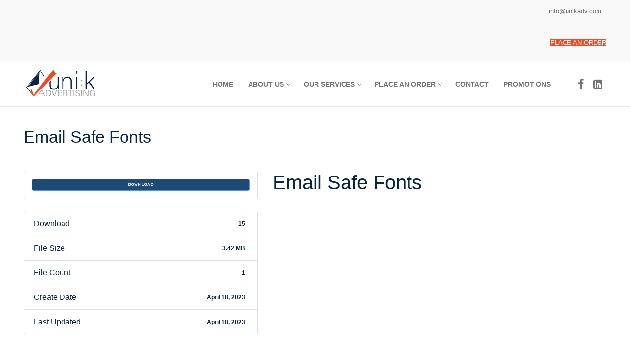

--- FILE ---
content_type: text/html; charset=UTF-8
request_url: https://unikadv.com/download/email-safe-fonts/
body_size: 9839
content:
<!doctype html>
<html lang="en">
<head>
	<meta charset="UTF-8">
	<meta name="viewport" content="width=device-width, initial-scale=1, maximum-scale=10.0, user-scalable=yes">
	<link rel="profile" href="http://gmpg.org/xfn/11">
	<title>Email Safe Fonts &#8211; Unik Advertising</title>
<link rel='dns-prefetch' href='//s.w.org' />
<link rel="alternate" type="application/rss+xml" title="Unik Advertising &raquo; Feed" href="https://unikadv.com/feed/" />
<link rel="alternate" type="application/rss+xml" title="Unik Advertising &raquo; Comments Feed" href="https://unikadv.com/comments/feed/" />
		<script type="text/javascript">
			window._wpemojiSettings = {"baseUrl":"https:\/\/s.w.org\/images\/core\/emoji\/13.0.0\/72x72\/","ext":".png","svgUrl":"https:\/\/s.w.org\/images\/core\/emoji\/13.0.0\/svg\/","svgExt":".svg","source":{"concatemoji":"https:\/\/unikadv.com\/wp-includes\/js\/wp-emoji-release.min.js?ver=5.5.15"}};
			!function(e,a,t){var n,r,o,i=a.createElement("canvas"),p=i.getContext&&i.getContext("2d");function s(e,t){var a=String.fromCharCode;p.clearRect(0,0,i.width,i.height),p.fillText(a.apply(this,e),0,0);e=i.toDataURL();return p.clearRect(0,0,i.width,i.height),p.fillText(a.apply(this,t),0,0),e===i.toDataURL()}function c(e){var t=a.createElement("script");t.src=e,t.defer=t.type="text/javascript",a.getElementsByTagName("head")[0].appendChild(t)}for(o=Array("flag","emoji"),t.supports={everything:!0,everythingExceptFlag:!0},r=0;r<o.length;r++)t.supports[o[r]]=function(e){if(!p||!p.fillText)return!1;switch(p.textBaseline="top",p.font="600 32px Arial",e){case"flag":return s([127987,65039,8205,9895,65039],[127987,65039,8203,9895,65039])?!1:!s([55356,56826,55356,56819],[55356,56826,8203,55356,56819])&&!s([55356,57332,56128,56423,56128,56418,56128,56421,56128,56430,56128,56423,56128,56447],[55356,57332,8203,56128,56423,8203,56128,56418,8203,56128,56421,8203,56128,56430,8203,56128,56423,8203,56128,56447]);case"emoji":return!s([55357,56424,8205,55356,57212],[55357,56424,8203,55356,57212])}return!1}(o[r]),t.supports.everything=t.supports.everything&&t.supports[o[r]],"flag"!==o[r]&&(t.supports.everythingExceptFlag=t.supports.everythingExceptFlag&&t.supports[o[r]]);t.supports.everythingExceptFlag=t.supports.everythingExceptFlag&&!t.supports.flag,t.DOMReady=!1,t.readyCallback=function(){t.DOMReady=!0},t.supports.everything||(n=function(){t.readyCallback()},a.addEventListener?(a.addEventListener("DOMContentLoaded",n,!1),e.addEventListener("load",n,!1)):(e.attachEvent("onload",n),a.attachEvent("onreadystatechange",function(){"complete"===a.readyState&&t.readyCallback()})),(n=t.source||{}).concatemoji?c(n.concatemoji):n.wpemoji&&n.twemoji&&(c(n.twemoji),c(n.wpemoji)))}(window,document,window._wpemojiSettings);
		</script>
		<style type="text/css">
img.wp-smiley,
img.emoji {
	display: inline !important;
	border: none !important;
	box-shadow: none !important;
	height: 1em !important;
	width: 1em !important;
	margin: 0 .07em !important;
	vertical-align: -0.1em !important;
	background: none !important;
	padding: 0 !important;
}
</style>
	<link rel='stylesheet' id='wp-block-library-css'  href='https://unikadv.com/wp-includes/css/dist/block-library/style.min.css?ver=5.5.15' type='text/css' media='all' />
<link rel='stylesheet' id='embedpress_blocks-cgb-style-css-css'  href='https://unikadv.com/wp-content/plugins/embedpress/Gutenberg/dist/blocks.style.build.css?ver=1693940247' type='text/css' media='all' />
<link rel='stylesheet' id='contact-form-7-css'  href='https://unikadv.com/wp-content/plugins/contact-form-7/includes/css/styles.css?ver=5.4.2' type='text/css' media='all' />
<link rel='stylesheet' id='wpdm-font-awesome-css'  href='https://unikadv.com/wp-content/plugins/download-manager/assets/fontawesome/css/all.css?ver=5.5.15' type='text/css' media='all' />
<link rel='stylesheet' id='wpdm-front-bootstrap-css'  href='https://unikadv.com/wp-content/plugins/download-manager/assets/bootstrap/css/bootstrap.min.css?ver=5.5.15' type='text/css' media='all' />
<link rel='stylesheet' id='wpdm-front-css'  href='https://unikadv.com/wp-content/plugins/download-manager/assets/css/front.css?ver=5.5.15' type='text/css' media='all' />
<link rel='stylesheet' id='embedpress-css'  href='https://unikadv.com/wp-content/plugins/embedpress/assets/css/embedpress.css?ver=5.5.15' type='text/css' media='all' />
<link rel='stylesheet' id='dashicons-css'  href='https://unikadv.com/wp-includes/css/dashicons.min.css?ver=5.5.15' type='text/css' media='all' />
<link rel='stylesheet' id='to-top-css'  href='https://unikadv.com/wp-content/plugins/to-top/public/css/to-top-public.css?ver=2.3' type='text/css' media='all' />
<link rel='stylesheet' id='htbbootstrap-css'  href='https://unikadv.com/wp-content/plugins/ht-mega-for-elementor/assets/css/htbbootstrap.css?ver=1.6.5' type='text/css' media='all' />
<link rel='stylesheet' id='htmega-widgets-css'  href='https://unikadv.com/wp-content/plugins/ht-mega-for-elementor/assets/css/htmega-widgets.css?ver=1.6.5' type='text/css' media='all' />
<link rel='stylesheet' id='htmega-animation-css'  href='https://unikadv.com/wp-content/plugins/ht-mega-for-elementor/assets/css/animation.css?ver=1.6.5' type='text/css' media='all' />
<link rel='stylesheet' id='htmega-keyframes-css'  href='https://unikadv.com/wp-content/plugins/ht-mega-for-elementor/assets/css/htmega-keyframes.css?ver=1.6.5' type='text/css' media='all' />
<link rel='stylesheet' id='plyr-css'  href='https://unikadv.com/wp-content/plugins/embedpress/assets/css/plyr.css?ver=5.5.15' type='text/css' media='all' />
<link rel='stylesheet' id='font-awesome-css'  href='https://unikadv.com/wp-content/plugins/elementor/assets/lib/font-awesome/css/font-awesome.min.css?ver=4.7.0' type='text/css' media='all' />
<link rel='stylesheet' id='customify-style-css'  href='https://unikadv.com/wp-content/themes/customify/style.min.css?ver=0.3.6' type='text/css' media='all' />
<style id='customify-style-inline-css' type='text/css'>
.header-top .header--row-inner,.button,button,button.button,input[type="button"],input[type="reset"],input[type="submit"],.button:not(.components-button):not(.customize-partial-edit-shortcut-button), input[type="button"]:not(.components-button):not(.customize-partial-edit-shortcut-button),input[type="reset"]:not(.components-button):not(.customize-partial-edit-shortcut-button), input[type="submit"]:not(.components-button):not(.customize-partial-edit-shortcut-button),.pagination .nav-links > *:hover,.pagination .nav-links span,.nav-menu-desktop.style-full-height .primary-menu-ul > li.current-menu-item > a, .nav-menu-desktop.style-full-height .primary-menu-ul > li.current-menu-ancestor > a,.nav-menu-desktop.style-full-height .primary-menu-ul > li > a:hover,.posts-layout .readmore-button:hover{    background-color: #f24c24;}.posts-layout .readmore-button {color: #f24c24;}.pagination .nav-links > *:hover,.pagination .nav-links span,.entry-single .tags-links a:hover, .entry-single .cat-links a:hover,.posts-layout .readmore-button,.posts-layout .readmore-button:hover{    border-color: #f24c24;}.customify-builder-btn{    background-color: #092545;}body{    color: #092545;}abbr, acronym {    border-bottom-color: #092545;}a                   {                    color: #f24c24;}article.comment .comment-post-author {background: #092545;}.pagination .nav-links > *,.link-meta, .link-meta a,.color-meta,.entry-single .tags-links:before, .entry-single .cats-links:before{    color: #092545;}.site-content .widget-title { color: #092545;}#page-cover {background-image: url("https://unikadv.com/wp-content/themes/customify/assets/images/default-cover.jpg");}.header--row:not(.header--transparent).header-main .header--row-inner  {border-style: solid;border-top-width: 0px;border-right-width: 0px;border-bottom-width: 1px;border-left-width: 0px;border-color: #eaeaea;box-shadow: 0px 0px 0px 0px rgba(0,0,0,0) ;;} .sub-menu .li-duplicator {display:none !important;}.builder-header-html-item.item--html p, .builder-header-html-item.item--html {font-style: normal;text-decoration: none;text-transform: none;font-size: 13px;}.header-search_icon-item .header-search-modal  {border-style: solid;} .header-search_icon-item .search-field  {border-style: solid;} .dark-mode .header-search_box-item .search-form-fields, .header-search_box-item .search-form-fields  {border-style: solid;} .header-social-icons.customify-builder-social-icons.color-custom li a:hover {color: rgba(255,255,255,0.85);}.site-content .content-area  {background-color: #FFFFFF;} /* CSS for desktop */#blog-posts .posts-layout .entry .entry-media {padding-top: 7%;}#blog-posts .posts-layout .entry-media, #blog-posts .posts-layout.layout--blog_classic .entry-media {flex-basis: 40%; width: 40%;}#page-cover {text-align: center;}#page-cover .page-cover-inner {min-height: 300px;}.header--row.header-top .customify-grid, .header--row.header-top .style-full-height .primary-menu-ul > li > a {min-height: 33px;}.header--row.header-main .customify-grid, .header--row.header-main .style-full-height .primary-menu-ul > li > a {min-height: 90px;}.header--row.header-bottom .customify-grid, .header--row.header-bottom .style-full-height .primary-menu-ul > li > a {min-height: 55px;}.header--row .builder-item--html, .builder-item.builder-item--group .item--inner.builder-item--html {margin-top: 15px;margin-right: 0px;margin-bottom: 15px;margin-left: 0px;}.header--row .builder-first--html {text-align: right;}.site-header .site-branding img { max-width: 162px; } .site-header .cb-row--mobile .site-branding img { width: 162px; }.header--row .builder-item--nav-icon, .builder-item.builder-item--group .item--inner.builder-item--nav-icon {margin-right: 23px;}.header--row .builder-first--nav-icon {text-align: right;}.header-search_icon-item .search-submit {margin-left: -40px;}.header--row .builder-item--search_icon, .builder-item.builder-item--group .item--inner.builder-item--search_icon {margin-right: 20px;}.header--row .builder-first--search_icon {text-align: right;}.header-search_box-item .search-submit{margin-left: -40px;} .header-search_box-item .woo_bootster_search .search-submit{margin-left: -40px;} .header-search_box-item .header-search-form button.search-submit{margin-left:-40px;}.header--row .builder-first--primary-menu {text-align: right;}.header-social-icons.customify-builder-social-icons li a { font-size: 22px; }.header-social-icons.customify-builder-social-icons li a {padding: 0.1em;}.header-social-icons.customify-builder-social-icons li {margin-left: 4px; margin-right: 4px;}.header--row .builder-first--social-icons {text-align: right;}.footer--row .builder-first--footer_copyright {text-align: center;}/* CSS for tablet */@media screen and (max-width: 1024px) { #page-cover .page-cover-inner {min-height: 250px;}.header--row .builder-item--nav-icon, .builder-item.builder-item--group .item--inner.builder-item--nav-icon {margin-top: 0px;margin-right: 0px;margin-bottom: 0px;margin-left: 0px;}.header--row .builder-first--nav-icon {text-align: right;}.header-search_icon-item .search-submit {margin-left: -40px;}.header--row .builder-first--search_icon {text-align: right;}.header-search_box-item .search-submit{margin-left: -40px;} .header-search_box-item .woo_bootster_search .search-submit{margin-left: -40px;} .header-search_box-item .header-search-form button.search-submit{margin-left:-40px;} }/* CSS for mobile */@media screen and (max-width: 568px) { #page-cover .page-cover-inner {min-height: 200px;}.header--row.header-top .customify-grid, .header--row.header-top .style-full-height .primary-menu-ul > li > a {min-height: 33px;}.header--row.header-main .customify-grid, .header--row.header-main .style-full-height .primary-menu-ul > li > a {min-height: 66px;}.builder-header-html-item.item--html p, .builder-header-html-item.item--html {font-size: 16px;}.site-header .site-branding img { max-width: 154px; } .site-header .cb-row--mobile .site-branding img { width: 154px; }.header--row .builder-item--nav-icon, .builder-item.builder-item--group .item--inner.builder-item--nav-icon {margin-right: 0px;}.header--row .builder-first--nav-icon {text-align: right;}.header-search_icon-item .search-submit {margin-left: -40px;}.header--row .builder-item--search_icon, .builder-item.builder-item--group .item--inner.builder-item--search_icon {margin-right: 10px;}.header--row .builder-first--search_icon {text-align: right;}.header-search_box-item .search-form-fields {width: 288px;}.header-search_box-item .search-submit{margin-left: -40px;} .header-search_box-item .woo_bootster_search .search-submit{margin-left: -40px;} .header-search_box-item .header-search-form button.search-submit{margin-left:-40px;}.header-social-icons.customify-builder-social-icons li a { font-size: 22px; }.header-social-icons.customify-builder-social-icons li a {padding: 0.1em;}.header-social-icons.customify-builder-social-icons li {margin-left: 10px; margin-right: 10px;}.header--row .builder-first--social-icons {text-align: left;} }
</style>
<script type='text/javascript' src='https://unikadv.com/wp-includes/js/jquery/jquery.js?ver=1.12.4-wp' id='jquery-core-js'></script>
<script type='text/javascript' src='https://unikadv.com/wp-content/plugins/download-manager/assets/bootstrap/js/popper.min.js?ver=5.5.15' id='wpdm-poper-js'></script>
<script type='text/javascript' src='https://unikadv.com/wp-content/plugins/download-manager/assets/bootstrap/js/bootstrap.min.js?ver=5.5.15' id='wpdm-front-bootstrap-js'></script>
<script type='text/javascript' id='wpdm-frontjs-js-extra'>
/* <![CDATA[ */
var wpdm_url = {"home":"https:\/\/unikadv.com\/","site":"https:\/\/unikadv.com\/","ajax":"https:\/\/unikadv.com\/wp-admin\/admin-ajax.php"};
var wpdm_js = {"spinner":"<i class=\"fas fa-sun fa-spin\"><\/i>"};
/* ]]> */
</script>
<script type='text/javascript' src='https://unikadv.com/wp-content/plugins/download-manager/assets/js/front.js?ver=3.2.16' id='wpdm-frontjs-js'></script>
<script type='text/javascript' src='https://unikadv.com/wp-content/plugins/embedpress/assets/js/plyr.polyfilled.js?ver=1' id='plyr.polyfilled-js'></script>
<script type='text/javascript' id='to-top-js-extra'>
/* <![CDATA[ */
var to_top_options = {"scroll_offset":"100","icon_opacity":"50","style":"icon","icon_type":"dashicons-arrow-up-alt2","icon_color":"#ffffff","icon_bg_color":"#f24c24","icon_size":"20","border_radius":"5","image":"https:\/\/unikadv.com\/wp-content\/plugins\/to-top\/admin\/images\/default.png","image_width":"65","image_alt":"","location":"bottom-right","margin_x":"20","margin_y":"20","show_on_admin":"0","enable_autohide":"1","autohide_time":"2","enable_hide_small_device":"0","small_device_max_width":"640","reset":"0"};
/* ]]> */
</script>
<script async type='text/javascript' src='https://unikadv.com/wp-content/plugins/to-top/public/js/to-top-public.js?ver=2.3' id='to-top-js'></script>
<link rel="https://api.w.org/" href="https://unikadv.com/wp-json/" /><link rel="EditURI" type="application/rsd+xml" title="RSD" href="https://unikadv.com/xmlrpc.php?rsd" />
<link rel="wlwmanifest" type="application/wlwmanifest+xml" href="https://unikadv.com/wp-includes/wlwmanifest.xml" /> 
<link rel='prev' title='SMS-MMS Broadcast Order Form (BOF) 2023 &#8211; Word' href='https://unikadv.com/download/sms-mms-broadcast-order-form-bof-2023-word/' />
<link rel='next' title='Email and Postal Selects 2023' href='https://unikadv.com/download/email-and-postal-selects-2023/' />
<meta name="generator" content="WordPress 5.5.15" />
<link rel="canonical" href="https://unikadv.com/download/email-safe-fonts/" />
<link rel='shortlink' href='https://unikadv.com/?p=3377' />

<link rel='stylesheet' id='1504-css' href='//unikadv.com/wp-content/uploads/custom-css-js/1504.css?v=1531' type="text/css" media='all' />
<script async src="https://www.googletagmanager.com/gtag/js?id=UA-106765999-1" type="text/javascript"></script><script type="text/javascript">window.dataLayer = window.dataLayer || [];function gtag(){dataLayer.push(arguments);}gtag('js', new Date());gtag('config', 'UA-106765999-1');</script><style type="text/css">.recentcomments a{display:inline !important;padding:0 !important;margin:0 !important;}</style><link rel="icon" href="https://unikadv.com/wp-content/uploads/2019/08/favicon-150x150.png" sizes="32x32" />
<link rel="icon" href="https://unikadv.com/wp-content/uploads/2019/08/favicon.png" sizes="192x192" />
<link rel="apple-touch-icon" href="https://unikadv.com/wp-content/uploads/2019/08/favicon.png" />
<meta name="msapplication-TileImage" content="https://unikadv.com/wp-content/uploads/2019/08/favicon.png" />
<!-- To Top Custom CSS --><style type='text/css'>#to_top_scrollup {font-size: 20px; width: 20px; height: 20px;background-color: #f24c24;}</style><meta name="generator" content="WordPress Download Manager 3.2.16" />
                <link href="https://fonts.googleapis.com/css?family=Rubik"
              rel="stylesheet">
        <style>
            .w3eden .fetfont,
            .w3eden .btn,
            .w3eden .btn.wpdm-front h3.title,
            .w3eden .wpdm-social-lock-box .IN-widget a span:last-child,
            .w3eden #xfilelist .panel-heading,
            .w3eden .wpdm-frontend-tabs a,
            .w3eden .alert:before,
            .w3eden .panel .panel-heading,
            .w3eden .discount-msg,
            .w3eden .panel.dashboard-panel h3,
            .w3eden #wpdm-dashboard-sidebar .list-group-item,
            .w3eden #package-description .wp-switch-editor,
            .w3eden .w3eden.author-dashbboard .nav.nav-tabs li a,
            .w3eden .wpdm_cart thead th,
            .w3eden #csp .list-group-item,
            .w3eden .modal-title {
                font-family: Rubik, -apple-system, BlinkMacSystemFont, "Segoe UI", Roboto, Helvetica, Arial, sans-serif, "Apple Color Emoji", "Segoe UI Emoji", "Segoe UI Symbol";
                text-transform: uppercase;
                font-weight: 700;
            }
            .w3eden #csp .list-group-item {
                text-transform: unset;
            }


        </style>
            <style>
        /* WPDM Link Template Styles */        </style>
                <style>

            :root {
                --color-primary: #4a8eff;
                --color-primary-rgb: 74, 142, 255;
                --color-primary-hover: #4a8eff;
                --color-primary-active: #4a8eff;
                --color-secondary: #4a8eff;
                --color-secondary-rgb: 74, 142, 255;
                --color-secondary-hover: #4a8eff;
                --color-secondary-active: #4a8eff;
                --color-success: #18ce0f;
                --color-success-rgb: 24, 206, 15;
                --color-success-hover: #4a8eff;
                --color-success-active: #4a8eff;
                --color-info: #2CA8FF;
                --color-info-rgb: 44, 168, 255;
                --color-info-hover: #2CA8FF;
                --color-info-active: #2CA8FF;
                --color-warning: #f29e0f;
                --color-warning-rgb: 242, 158, 15;
                --color-warning-hover: orange;
                --color-warning-active: orange;
                --color-danger: #ff5062;
                --color-danger-rgb: 255, 80, 98;
                --color-danger-hover: #ff5062;
                --color-danger-active: #ff5062;
                --color-green: #30b570;
                --color-blue: #0073ff;
                --color-purple: #8557D3;
                --color-red: #ff5062;
                --color-muted: rgba(69, 89, 122, 0.6);
                --wpdm-font: "Rubik", -apple-system, BlinkMacSystemFont, "Segoe UI", Roboto, Helvetica, Arial, sans-serif, "Apple Color Emoji", "Segoe UI Emoji", "Segoe UI Symbol";
            }

            .wpdm-download-link.btn.btn-primary {
                border-radius: 4px;
            }


        </style>
        </head>

<body class="wpdmpro-template-default single single-wpdmpro postid-3377 wp-custom-logo content main-layout-content sidebar_vertical_border site-full-width menu_sidebar_dropdown elementor-default elementor-kit-2252">
<div id="page" class="site box-shadow">
	<a class="skip-link screen-reader-text" href="#site-content">Skip to content</a>
	<a class="close is-size-medium  close-panel close-sidebar-panel" href="#">
        <span class="hamburger hamburger--squeeze is-active">
            <span class="hamburger-box">
              <span class="hamburger-inner"><span class="screen-reader-text">Menu</span></span>
            </span>
        </span>
        <span class="screen-reader-text">Close</span>
        </a><header id="masthead" class="site-header header-"><div id="masthead-inner" class="site-header-inner">							<div  class="header-top header--row hide-on-mobile hide-on-tablet layout-full-contained"  id="cb-row--header-top"  data-row-id="top"  data-show-on="desktop">
								<div class="header--row-inner header-top-inner light-mode">
									<div class="customify-container">
										<div class="customify-grid  customify-grid-middle"><div class="customify-col-4_md-4_sm-4 builder-item builder-first--html" data-push-left="off-8"><div class="item--inner builder-item--html" data-section="header_html" data-item-id="html" ><div class="builder-header-html-item item--html"><p><a href="mailto:info@unikadv.com">info@unikadv.com</a><a style="line-height: 0.3;margin-left: 10px;background-color: #f24c24;color: #fff;text" href="https://unikadv.com/email-order-form/" target="_blank" class="elementor-button-link elementor-button elementor-size-sm" role="button"><br />
						<span class="elementor-button-content-wrapper"><br />
						<span class="elementor-button-icon elementor-align-icon-right"><br />
						</span><br />
						<span class="elementor-button-text">PLACE AN ORDER</span><br />
		</span><br />
					</a></p>
</div></div></div></div>									</div>
								</div>
							</div>
														<div  class="header-main header--row layout-full-contained"  id="cb-row--header-main"  data-row-id="main"  data-show-on="desktop mobile">
								<div class="header--row-inner header-main-inner light-mode">
									<div class="customify-container">
										<div class="customify-grid cb-row--desktop hide-on-mobile hide-on-tablet customify-grid-middle"><div class="customify-col-2_md-2_sm-2 builder-item builder-first--logo" data-push-left=""><div class="item--inner builder-item--logo" data-section="title_tagline" data-item-id="logo" >		<div class="site-branding logo-top">
						<a href="https://unikadv.com/" class="logo-link" rel="home" itemprop="url">
				<img class="site-img-logo" src="https://unikadv.com/wp-content/uploads/2019/01/unik-logo.png" alt="Unik Advertising">
							</a>
					</div><!-- .site-branding -->
		</div></div><div class="customify-col-9_md-9_sm-9 builder-item builder-first--primary-menu" data-push-left=""><div class="item--inner builder-item--primary-menu has_menu" data-section="header_menu_primary" data-item-id="primary-menu" ><nav  id="site-navigation-main-desktop" class="site-navigation primary-menu primary-menu-main nav-menu-desktop primary-menu-desktop style-border-bottom"><ul id="menu-primary" class="primary-menu-ul menu nav-menu"><li id="menu-item--main-desktop-1573" class="menu-item menu-item-type-post_type menu-item-object-page menu-item-home menu-item-1573"><a href="https://unikadv.com/"><span class="link-before">Home</span></a></li>
<li id="menu-item--main-desktop-1905" class="menu-item menu-item-type-custom menu-item-object-custom menu-item-has-children menu-item-1905"><a href="#"><span class="link-before">About Us<span class="nav-icon-angle">&nbsp;</span></span></a>
<ul class="sub-menu sub-lv-0">
	<li id="menu-item--main-desktop-1904" class="menu-item menu-item-type-post_type menu-item-object-page menu-item-1904"><a href="https://unikadv.com/about-unik-advertising/"><span class="link-before">About Unik Advertising</span></a></li>
	<li id="menu-item--main-desktop-2203" class="menu-item menu-item-type-post_type menu-item-object-page menu-item-2203"><a href="https://unikadv.com/unik-privacy-policy-2020/"><span class="link-before">Privacy Policy</span></a></li>
	<li id="menu-item--main-desktop-1738" class="menu-item menu-item-type-post_type menu-item-object-page menu-item-1738"><a href="https://unikadv.com/unik-positioning-statement-google-analytics-and-utm-codes/"><span class="link-before">Google Analytics: Unik Positioning Statement</span></a></li>
	<li id="menu-item--main-desktop-2218" class="menu-item menu-item-type-post_type menu-item-object-page menu-item-2218"><a href="https://unikadv.com/gdpr-compliance-statement/"><span class="link-before">GDPR Compliance Statement</span></a></li>
	<li id="menu-item--main-desktop-2192" class="menu-item menu-item-type-post_type menu-item-object-page menu-item-2192"><a href="https://unikadv.com/ccpa-faq/"><span class="link-before">CCPA FAQs</span></a></li>
	<li id="menu-item--main-desktop-1743" class="menu-item menu-item-type-post_type menu-item-object-page menu-item-1743"><a href="https://unikadv.com/faqs/"><span class="link-before">FAQs</span></a></li>
</ul>
</li>
<li id="menu-item--main-desktop-1604" class="menu-item menu-item-type-custom menu-item-object-custom menu-item-has-children menu-item-1604"><a href="#"><span class="link-before">Our Services<span class="nav-icon-angle">&nbsp;</span></span></a>
<ul class="sub-menu sub-lv-0">
	<li id="menu-item--main-desktop-1608" class="menu-item menu-item-type-post_type menu-item-object-page menu-item-1608"><a href="https://unikadv.com/email-and-postal/"><span class="link-before">Email and Postal</span></a></li>
	<li id="menu-item--main-desktop-1695" class="menu-item menu-item-type-post_type menu-item-object-page menu-item-1695"><a href="https://unikadv.com/creative-services/"><span class="link-before">Creative Services</span></a></li>
	<li id="menu-item--main-desktop-1750" class="menu-item menu-item-type-post_type menu-item-object-page menu-item-1750"><a href="https://unikadv.com/unik-email-verification/"><span class="link-before">Unik Email Verification</span></a></li>
	<li id="menu-item--main-desktop-3513" class="menu-item menu-item-type-post_type menu-item-object-page menu-item-3513"><a href="https://unikadv.com/consulting/"><span class="link-before">Consulting</span></a></li>
	<li id="menu-item--main-desktop-3502" class="menu-item menu-item-type-post_type menu-item-object-page menu-item-3502"><a href="https://unikadv.com/telemarketing/"><span class="link-before">Telemarketing</span></a></li>
</ul>
</li>
<li id="menu-item--main-desktop-1745" class="menu-item menu-item-type-custom menu-item-object-custom menu-item-has-children menu-item-1745"><a target="_blank" rel="noopener noreferrer" href="https://unikadv.com/email-order-form/"><span class="link-before">Place an Order<span class="nav-icon-angle">&nbsp;</span></span></a>
<ul class="sub-menu sub-lv-0">
	<li id="menu-item--main-desktop-3342" class="menu-item menu-item-type-post_type menu-item-object-page menu-item-3342"><a href="https://unikadv.com/email-order-form/"><span class="link-before">Email Order Form</span></a></li>
	<li id="menu-item--main-desktop-3333" class="menu-item menu-item-type-post_type menu-item-object-page menu-item-3333"><a href="https://unikadv.com/sms-mms-order-form/"><span class="link-before">SMS/MMS Order Form</span></a></li>
</ul>
</li>
<li id="menu-item--main-desktop-1703" class="menu-item menu-item-type-post_type menu-item-object-page menu-item-1703"><a href="https://unikadv.com/contact/"><span class="link-before">Contact</span></a></li>
<li id="menu-item--main-desktop-3409" class="menu-item menu-item-type-post_type menu-item-object-page menu-item-3409"><a href="https://unikadv.com/promotions/"><span class="link-before">Promotions</span></a></li>
</ul></nav></div></div><div class="customify-col-1_md-1_sm-1 builder-item builder-first--social-icons" data-push-left=""><div class="item--inner builder-item--social-icons" data-section="header_social_icons" data-item-id="social-icons" ><ul class="header-social-icons customify-builder-social-icons color-custom"><li><a class="social-icon-facebook-f shape-none" rel="nofollow" target="_blank" href="https://www.facebook.com/UnikAdvertisingLLC/?fref=ts"><i class="icon fa fa-facebook-f" title="Facebook"></i></a></li><li><a class="social-icon-linkedin-square shape-none" rel="nofollow" target="_blank" href="https://www.linkedin.com/company/10642303?trk=tyah&#038;trkInfo=clickedVertical%3Acompany%2CclickedEntityId%3A10642303%2Cidx%3A3-1-3%2CtarId%3A1484678123522%2Ctas%3Aunik%20adv"><i class="icon fa fa-linkedin-square" title="Linked in"></i></a></li></ul></div></div></div><div class="cb-row--mobile hide-on-desktop customify-grid customify-grid-middle"><div class="customify-col-5_md-5_sm-5 builder-item builder-first--logo" data-push-left=""><div class="item--inner builder-item--logo" data-section="title_tagline" data-item-id="logo" >		<div class="site-branding logo-top">
						<a href="https://unikadv.com/" class="logo-link" rel="home" itemprop="url">
				<img class="site-img-logo" src="https://unikadv.com/wp-content/uploads/2019/01/unik-logo.png" alt="Unik Advertising">
							</a>
					</div><!-- .site-branding -->
		</div></div><div class="customify-col-6_md-6_sm-6 builder-item builder-first--search_icon builder-item--group" data-push-left="off-1"><div class="item--inner builder-item--search_icon" data-section="search_icon" data-item-id="search_icon" ><div class="header-search_icon-item item--search_icon">		<a class="search-icon" href="#">
			<span class="ic-search">
				<svg aria-hidden="true" focusable="false" role="presentation" xmlns="http://www.w3.org/2000/svg" width="20" height="21" viewBox="0 0 20 21">
					<path fill="currentColor" fill-rule="evenodd" d="M12.514 14.906a8.264 8.264 0 0 1-4.322 1.21C3.668 16.116 0 12.513 0 8.07 0 3.626 3.668.023 8.192.023c4.525 0 8.193 3.603 8.193 8.047 0 2.033-.769 3.89-2.035 5.307l4.999 5.552-1.775 1.597-5.06-5.62zm-4.322-.843c3.37 0 6.102-2.684 6.102-5.993 0-3.31-2.732-5.994-6.102-5.994S2.09 4.76 2.09 8.07c0 3.31 2.732 5.993 6.102 5.993z"></path>
				</svg>
			</span>
			<span class="ic-close">
				<svg version="1.1" id="Capa_1" xmlns="http://www.w3.org/2000/svg" xmlns:xlink="http://www.w3.org/1999/xlink" x="0px" y="0px" width="612px" height="612px" viewBox="0 0 612 612" fill="currentColor" style="enable-background:new 0 0 612 612;" xml:space="preserve"><g><g id="cross"><g><polygon points="612,36.004 576.521,0.603 306,270.608 35.478,0.603 0,36.004 270.522,306.011 0,575.997 35.478,611.397 306,341.411 576.521,611.397 612,575.997 341.459,306.011 " /></g></g></g><g></g><g></g><g></g><g></g><g></g><g></g><g></g><g></g><g></g><g></g><g></g><g></g><g></g><g></g><g></g></svg>
			</span>
			<span class="arrow-down"></span>
		</a>
		<div class="header-search-modal-wrapper">
			<form role="search" class="header-search-modal header-search-form" action="https://unikadv.com/">
				<label>
					<span class="screen-reader-text">Search for:</span>
					<input type="search" class="search-field" placeholder="Search ..." value="" name="s" title="Search for:" />
				</label>
				<button type="submit" class="search-submit">
					<svg aria-hidden="true" focusable="false" role="presentation" xmlns="http://www.w3.org/2000/svg" width="20" height="21" viewBox="0 0 20 21">
						<path fill="currentColor" fill-rule="evenodd" d="M12.514 14.906a8.264 8.264 0 0 1-4.322 1.21C3.668 16.116 0 12.513 0 8.07 0 3.626 3.668.023 8.192.023c4.525 0 8.193 3.603 8.193 8.047 0 2.033-.769 3.89-2.035 5.307l4.999 5.552-1.775 1.597-5.06-5.62zm-4.322-.843c3.37 0 6.102-2.684 6.102-5.993 0-3.31-2.732-5.994-6.102-5.994S2.09 4.76 2.09 8.07c0 3.31 2.732 5.993 6.102 5.993z"></path>
					</svg>
				</button>
			</form>
		</div>
		</div></div><div class="item--inner builder-item--nav-icon" data-section="header_menu_icon" data-item-id="nav-icon" >		<a class="menu-mobile-toggle item-button is-size-desktop-medium is-size-tablet-medium is-size-mobile-medium">
			<span class="hamburger hamburger--squeeze">
				<span class="hamburger-box">
					<span class="hamburger-inner"></span>
				</span>
			</span>
			<span class="nav-icon--label hide-on-desktop hide-on-tablet hide-on-mobile">Menu</span></a>
		</div></div></div>									</div>
								</div>
							</div>
							<div id="header-menu-sidebar" class="header-menu-sidebar menu-sidebar-panel light-mode"><div id="header-menu-sidebar-bg" class="header-menu-sidebar-bg"><div id="header-menu-sidebar-inner" class="header-menu-sidebar-inner"><div class="builder-item-sidebar mobile-item--search_box"><div class="item--inner" data-item-id="search_box" data-section="search_box"><div class="header-search_box-item item--search_box">		<form role="search" class="header-search-form " action="https://unikadv.com/">
			<div class="search-form-fields">
				<span class="screen-reader-text">Search for:</span>
				
				<input type="search" class="search-field" placeholder="Search ..." value="" name="s" title="Search for:" />

							</div>
			<button type="submit" class="search-submit">
				<svg aria-hidden="true" focusable="false" role="presentation" xmlns="http://www.w3.org/2000/svg" width="20" height="21" viewBox="0 0 20 21">
					<path fill="currentColor" fill-rule="evenodd" d="M12.514 14.906a8.264 8.264 0 0 1-4.322 1.21C3.668 16.116 0 12.513 0 8.07 0 3.626 3.668.023 8.192.023c4.525 0 8.193 3.603 8.193 8.047 0 2.033-.769 3.89-2.035 5.307l4.999 5.552-1.775 1.597-5.06-5.62zm-4.322-.843c3.37 0 6.102-2.684 6.102-5.993 0-3.31-2.732-5.994-6.102-5.994S2.09 4.76 2.09 8.07c0 3.31 2.732 5.993 6.102 5.993z"></path>
				</svg>
			</button>
		</form>
		</div></div></div><div class="builder-item-sidebar mobile-item--html"><div class="item--inner" data-item-id="html" data-section="header_html"><div class="builder-header-html-item item--html"><p><a href="mailto:info@unikadv.com">info@unikadv.com</a><a style="line-height: 0.3;margin-left: 10px;background-color: #f24c24;color: #fff;text" href="https://unikadv.com/email-order-form/" target="_blank" class="elementor-button-link elementor-button elementor-size-sm" role="button"><br />
						<span class="elementor-button-content-wrapper"><br />
						<span class="elementor-button-icon elementor-align-icon-right"><br />
						</span><br />
						<span class="elementor-button-text">PLACE AN ORDER</span><br />
		</span><br />
					</a></p>
</div></div></div><div class="builder-item-sidebar mobile-item--primary-menu mobile-item--menu "><div class="item--inner" data-item-id="primary-menu" data-section="header_menu_primary"><nav  id="site-navigation-sidebar-mobile" class="site-navigation primary-menu primary-menu-sidebar nav-menu-mobile primary-menu-mobile style-border-bottom"><ul id="menu-primary" class="primary-menu-ul menu nav-menu"><li id="menu-item--sidebar-mobile-1573" class="menu-item menu-item-type-post_type menu-item-object-page menu-item-home menu-item-1573"><a href="https://unikadv.com/"><span class="link-before">Home</span></a></li>
<li id="menu-item--sidebar-mobile-1905" class="menu-item menu-item-type-custom menu-item-object-custom menu-item-has-children menu-item-1905"><a href="#"><span class="link-before">About Us<span class="nav-icon-angle">&nbsp;</span></span></a>
<ul class="sub-menu sub-lv-0">
	<li id="menu-item--sidebar-mobile-1904" class="menu-item menu-item-type-post_type menu-item-object-page menu-item-1904"><a href="https://unikadv.com/about-unik-advertising/"><span class="link-before">About Unik Advertising</span></a></li>
	<li id="menu-item--sidebar-mobile-2203" class="menu-item menu-item-type-post_type menu-item-object-page menu-item-2203"><a href="https://unikadv.com/unik-privacy-policy-2020/"><span class="link-before">Privacy Policy</span></a></li>
	<li id="menu-item--sidebar-mobile-1738" class="menu-item menu-item-type-post_type menu-item-object-page menu-item-1738"><a href="https://unikadv.com/unik-positioning-statement-google-analytics-and-utm-codes/"><span class="link-before">Google Analytics: Unik Positioning Statement</span></a></li>
	<li id="menu-item--sidebar-mobile-2218" class="menu-item menu-item-type-post_type menu-item-object-page menu-item-2218"><a href="https://unikadv.com/gdpr-compliance-statement/"><span class="link-before">GDPR Compliance Statement</span></a></li>
	<li id="menu-item--sidebar-mobile-2192" class="menu-item menu-item-type-post_type menu-item-object-page menu-item-2192"><a href="https://unikadv.com/ccpa-faq/"><span class="link-before">CCPA FAQs</span></a></li>
	<li id="menu-item--sidebar-mobile-1743" class="menu-item menu-item-type-post_type menu-item-object-page menu-item-1743"><a href="https://unikadv.com/faqs/"><span class="link-before">FAQs</span></a></li>
</ul>
</li>
<li id="menu-item--sidebar-mobile-1604" class="menu-item menu-item-type-custom menu-item-object-custom menu-item-has-children menu-item-1604"><a href="#"><span class="link-before">Our Services<span class="nav-icon-angle">&nbsp;</span></span></a>
<ul class="sub-menu sub-lv-0">
	<li id="menu-item--sidebar-mobile-1608" class="menu-item menu-item-type-post_type menu-item-object-page menu-item-1608"><a href="https://unikadv.com/email-and-postal/"><span class="link-before">Email and Postal</span></a></li>
	<li id="menu-item--sidebar-mobile-1695" class="menu-item menu-item-type-post_type menu-item-object-page menu-item-1695"><a href="https://unikadv.com/creative-services/"><span class="link-before">Creative Services</span></a></li>
	<li id="menu-item--sidebar-mobile-1750" class="menu-item menu-item-type-post_type menu-item-object-page menu-item-1750"><a href="https://unikadv.com/unik-email-verification/"><span class="link-before">Unik Email Verification</span></a></li>
	<li id="menu-item--sidebar-mobile-3513" class="menu-item menu-item-type-post_type menu-item-object-page menu-item-3513"><a href="https://unikadv.com/consulting/"><span class="link-before">Consulting</span></a></li>
	<li id="menu-item--sidebar-mobile-3502" class="menu-item menu-item-type-post_type menu-item-object-page menu-item-3502"><a href="https://unikadv.com/telemarketing/"><span class="link-before">Telemarketing</span></a></li>
</ul>
</li>
<li id="menu-item--sidebar-mobile-1745" class="menu-item menu-item-type-custom menu-item-object-custom menu-item-has-children menu-item-1745"><a target="_blank" rel="noopener noreferrer" href="https://unikadv.com/email-order-form/"><span class="link-before">Place an Order<span class="nav-icon-angle">&nbsp;</span></span></a>
<ul class="sub-menu sub-lv-0">
	<li id="menu-item--sidebar-mobile-3342" class="menu-item menu-item-type-post_type menu-item-object-page menu-item-3342"><a href="https://unikadv.com/email-order-form/"><span class="link-before">Email Order Form</span></a></li>
	<li id="menu-item--sidebar-mobile-3333" class="menu-item menu-item-type-post_type menu-item-object-page menu-item-3333"><a href="https://unikadv.com/sms-mms-order-form/"><span class="link-before">SMS/MMS Order Form</span></a></li>
</ul>
</li>
<li id="menu-item--sidebar-mobile-1703" class="menu-item menu-item-type-post_type menu-item-object-page menu-item-1703"><a href="https://unikadv.com/contact/"><span class="link-before">Contact</span></a></li>
<li id="menu-item--sidebar-mobile-3409" class="menu-item menu-item-type-post_type menu-item-object-page menu-item-3409"><a href="https://unikadv.com/promotions/"><span class="link-before">Promotions</span></a></li>
</ul></nav></div></div><div class="builder-item-sidebar mobile-item--social-icons"><div class="item--inner" data-item-id="social-icons" data-section="header_social_icons"><ul class="header-social-icons customify-builder-social-icons color-custom"><li><a class="social-icon-facebook-f shape-none" rel="nofollow" target="_blank" href="https://www.facebook.com/UnikAdvertisingLLC/?fref=ts"><i class="icon fa fa-facebook-f" title="Facebook"></i></a></li><li><a class="social-icon-linkedin-square shape-none" rel="nofollow" target="_blank" href="https://www.linkedin.com/company/10642303?trk=tyah&#038;trkInfo=clickedVertical%3Acompany%2CclickedEntityId%3A10642303%2Cidx%3A3-1-3%2CtarId%3A1484678123522%2Ctas%3Aunik%20adv"><i class="icon fa fa-linkedin-square" title="Linked in"></i></a></li></ul></div></div><div class="builder-item-sidebar mobile-item--button"><div class="item--inner" data-item-id="button" data-section="header_button"><a href="" class="item--button customify-btn customify-builder-btn is-icon-before">Button</a></div></div></div></div></div></div></header>	<div id="site-content" class="site-content">
		<div class="customify-container">
			<div class="customify-grid">
				<main id="main" class="content-area customify-col-12">
						<div class="content-inner">
				<article id="post-3377" class="entry entry-single post-3377 wpdmpro type-wpdmpro status-publish hentry wpdmcategory-useful-info">
			<h1 class="entry-title entry--item h2">Email Safe Fonts</h1>		<div class="entry-content entry--item">
			<div class='w3eden' ><!-- WPDM Template: Default Template -->
<div class="row">
    <div class="col-md-12">
        <div class="card mb-3 p-3 hide_empty wpdm_hide wpdm_remove_empty">[featured_image]</div>
    </div>
    <div class="col-md-5">
        <div class="wpdm-button-area mb-3 p-3 card">
            <a class='wpdm-download-link download-on-click btn btn-primary ' rel='nofollow' href='#' data-downloadurl="https://unikadv.com/download/email-safe-fonts/?wpdmdl=3377&refresh=6972424f407bc1769095759">Download</a>
            <div class="alert alert-warning mt-2 wpdm_hide wpdm_remove_empty">
                Download is available until [expire_date]
            </div>
        </div>
        <ul class="list-group ml-0 mb-2">
            <li class="list-group-item d-flex justify-content-between align-items-center wpdm_hide wpdm_remove_empty">
                Version
                <span class="badge"></span>
            </li>
            <li class="list-group-item d-flex justify-content-between align-items-center [hide_empty:download_count]">
                Download
                <span class="badge">15</span>
            </li>
            <li class="list-group-item d-flex justify-content-between align-items-center [hide_empty:file_size]">
                File Size
                <span class="badge">3.42 MB</span>
            </li>
            <li class="list-group-item d-flex justify-content-between align-items-center [hide_empty:file_count]">
                File Count
                <span class="badge">1</span>
            </li>
            <li class="list-group-item d-flex justify-content-between align-items-center [hide_empty:create_date]">
                Create Date
                <span class="badge">April 18, 2023</span>
            </li>
            <li class="list-group-item  d-flex justify-content-between align-items-center [hide_empty:update_date]">
                Last Updated
                <span class="badge">April 18, 2023</span>
            </li>

        </ul>
    </div>

    <div class="col-md-7">
        <h1 class="mt-0">Email Safe Fonts</h1>
        

        <div class="wel">
            
        </div>

    </div>

</div>


</div>		</div><!-- .entry-content -->
				</article>
			</div><!-- #.content-inner -->
              			</main><!-- #main -->
					</div><!-- #.customify-grid -->
	</div><!-- #.customify-container -->
</div><!-- #content -->
<footer class="site-footer" id="site-footer">							<div  class="footer-main footer--row layout-full-contained"  id="cb-row--footer-main"  data-row-id="main"  data-show-on="desktop mobile">
								<div class="footer--row-inner footer-main-inner dark-mode">
									<div class="customify-container">
										<div class="customify-grid  customify-grid-top"><div class="customify-col-3_md-3_sm-6_xs-12 builder-item builder-first--footer-1" data-push-left="_sm-0"><div class="item--inner builder-item--footer-1" data-section="sidebar-widgets-footer-1" data-item-id="footer-1" ><div class="widget-area"><section id="text-1" class="widget widget_text">			<div class="textwidget"><p><a href="https://unikadv.com/wp-content/uploads/2019/01/logo-unik.png"><img loading="lazy" class="alignnone size-full wp-image-1571" src="https://unikadv.com/wp-content/uploads/2019/01/logo-unik.png" alt="" width="150" height="60" /></a></p>
<div class="footxt">Unik Advertising is the premiere provider of email, digital and matching postal data. Our goal is to provide the very best in responsive database marketing.</div>
</div>
		</section></div></div></div><div class="customify-col-3_md-3_sm-6_xs-12 builder-item builder-first--footer-2" data-push-left="_sm-0"><div class="item--inner builder-item--footer-2" data-section="sidebar-widgets-footer-2" data-item-id="footer-2" ><div class="widget-area"><section id="nav_menu-2" class="widget widget_nav_menu"><div class="menu-footer-1-container"><ul id="menu-footer-1" class="menu"><li id="menu-item-2222" class="menu-item menu-item-type-post_type menu-item-object-page menu-item-2222"><a href="https://unikadv.com/unik-privacy-policy-2020/">Privacy Policy</a></li>
<li id="menu-item-1724" class="menu-item menu-item-type-post_type menu-item-object-page menu-item-1724"><a href="https://unikadv.com/cybersecurity-policy/">Cybersecurity Policy</a></li>
<li id="menu-item-1728" class="menu-item menu-item-type-post_type menu-item-object-page menu-item-1728"><a href="https://unikadv.com/company-data-protection-policy/">Company Data Protection Policy</a></li>
<li id="menu-item-1719" class="menu-item menu-item-type-post_type menu-item-object-page menu-item-1719"><a href="https://unikadv.com/email-terms-conditions/">Terms of Services</a></li>
<li id="menu-item-2656" class="menu-item menu-item-type-post_type menu-item-object-page menu-item-2656"><a href="https://unikadv.com/aup/">Acceptable Use Policy (“AUP”)</a></li>
</ul></div></section></div></div></div><div class="customify-col-3_md-3_sm-6_xs-12 builder-item builder-first--footer-3" data-push-left="_sm-0"><div class="item--inner builder-item--footer-3" data-section="sidebar-widgets-footer-3" data-item-id="footer-3" ><div class="widget-area"><section id="nav_menu-3" class="widget widget_nav_menu"><div class="menu-footer-2-container"><ul id="menu-footer-2" class="menu"><li id="menu-item-2231" class="menu-item menu-item-type-post_type menu-item-object-page menu-item-2231"><a href="https://unikadv.com/ccpa-notice-at-collection/">CCPA Notice At Collection</a></li>
<li id="menu-item-1729" class="menu-item menu-item-type-post_type menu-item-object-page menu-item-1729"><a href="https://unikadv.com/email-and-postal/">How it works</a></li>
<li id="menu-item-1730" class="menu-item menu-item-type-post_type menu-item-object-page menu-item-1730"><a href="https://unikadv.com/contact/">Support</a></li>
<li id="menu-item-1734" class="menu-item menu-item-type-post_type menu-item-object-page menu-item-1734"><a href="https://unikadv.com/unik-library/">Library</a></li>
</ul></div></section></div></div></div><div class="customify-col-3_md-3_sm-6_xs-12 builder-item builder-first--footer-4" data-push-left="_sm-0"><div class="item--inner builder-item--footer-4" data-section="sidebar-widgets-footer-4" data-item-id="footer-4" ><div class="widget-area"><section id="custom_html-3" class="widget_text widget widget_custom_html"><div class="textwidget custom-html-widget"><iframe defer src="https://www.google.com/maps/embed?pb=!1m18!1m12!1m3!1d3009.96849155329!2d-73.83865028461939!3d41.02594527929907!2m3!1f0!2f0!3f0!3m2!1i1024!2i768!4f13.1!3m3!1m2!1s0x89c294b419206e23%3A0x2a4ab81a035ff2ee!2s229%20Secor%20Rd%2C%20Hartsdale%2C%20NY%2010530!5e0!3m2!1sen!2sus!4v1646851771097!5m2!1sen!2sus" width="350" height="250" frameborder="0" style="border:0" allowfullscreen></iframe></div></section></div></div></div></div>									</div>
								</div>
							</div>
														<div  class="footer-bottom footer--row layout-full-contained"  id="cb-row--footer-bottom"  data-row-id="bottom"  data-show-on="desktop">
								<div class="footer--row-inner footer-bottom-inner dark-mode">
									<div class="customify-container">
										<div class="customify-grid  customify-grid-top"><div class="customify-col-12_md-12_sm-12_xs-12 builder-item builder-first--footer_copyright" data-push-left="_sm-0"><div class="item--inner builder-item--footer_copyright" data-section="footer_copyright" data-item-id="footer_copyright" ><div class="builder-footer-copyright-item footer-copyright"><p style="color: #969696;font-size: 12px">
If you would like to OPT-OUT of receiving offers from Unik Advertising and/or our partners;<br /> or would like to OPT-OUT from your information being transferred/sold please <a target="blank" href="https://unikopt-out.com/">PRESS HERE</a><br />
<br />
Copyright &copy; 2026 &#8211; UNI:K ADVERTISING</p>
</div></div></div></div>									</div>
								</div>
							</div>
							</footer></div><!-- #page -->

            <script>
                jQuery(function($){

                                        setTimeout(function (){
                        $.get('https://unikadv.com/?__wpdm_view_count=c5224a79f3&id=3377');
                    }, 2000)
                    
                });
            </script>
            <div id="fb-root"></div>
            <span aria-hidden="true" id="to_top_scrollup" class="dashicons dashicons-arrow-up-alt2"><span class="screen-reader-text">Scroll Up</span></span><script type='text/javascript' src='https://unikadv.com/wp-includes/js/dist/vendor/wp-polyfill.min.js?ver=7.4.4' id='wp-polyfill-js'></script>
<script type='text/javascript' id='wp-polyfill-js-after'>
( 'fetch' in window ) || document.write( '<script src="https://unikadv.com/wp-includes/js/dist/vendor/wp-polyfill-fetch.min.js?ver=3.0.0"></scr' + 'ipt>' );( document.contains ) || document.write( '<script src="https://unikadv.com/wp-includes/js/dist/vendor/wp-polyfill-node-contains.min.js?ver=3.42.0"></scr' + 'ipt>' );( window.DOMRect ) || document.write( '<script src="https://unikadv.com/wp-includes/js/dist/vendor/wp-polyfill-dom-rect.min.js?ver=3.42.0"></scr' + 'ipt>' );( window.URL && window.URL.prototype && window.URLSearchParams ) || document.write( '<script src="https://unikadv.com/wp-includes/js/dist/vendor/wp-polyfill-url.min.js?ver=3.6.4"></scr' + 'ipt>' );( window.FormData && window.FormData.prototype.keys ) || document.write( '<script src="https://unikadv.com/wp-includes/js/dist/vendor/wp-polyfill-formdata.min.js?ver=3.0.12"></scr' + 'ipt>' );( Element.prototype.matches && Element.prototype.closest ) || document.write( '<script src="https://unikadv.com/wp-includes/js/dist/vendor/wp-polyfill-element-closest.min.js?ver=2.0.2"></scr' + 'ipt>' );
</script>
<script type='text/javascript' id='contact-form-7-js-extra'>
/* <![CDATA[ */
var wpcf7 = {"api":{"root":"https:\/\/unikadv.com\/wp-json\/","namespace":"contact-form-7\/v1"}};
/* ]]> */
</script>
<script type='text/javascript' src='https://unikadv.com/wp-content/plugins/contact-form-7/includes/js/index.js?ver=5.4.2' id='contact-form-7-js'></script>
<script type='text/javascript' src='https://unikadv.com/wp-includes/js/dist/i18n.min.js?ver=4ab02c8fd541b8cfb8952fe260d21f16' id='wp-i18n-js'></script>
<script type='text/javascript' src='https://unikadv.com/wp-includes/js/jquery/jquery.form.min.js?ver=4.2.1' id='jquery-form-js'></script>
<script type='text/javascript' src='https://unikadv.com/wp-content/plugins/embedpress/assets/js/pdfobject.min.js?ver=3.8.3' id='embedpress-pdfobject-js'></script>
<script type='text/javascript' src='https://unikadv.com/wp-content/plugins/embedpress/assets/js/initplyr.js?ver=3.8.3' id='initplyr-js'></script>
<script type='text/javascript' id='embedpress-front-js-extra'>
/* <![CDATA[ */
var eplocalize = {"ajaxurl":"https:\/\/unikadv.com\/wp-admin\/admin-ajax.php"};
/* ]]> */
</script>
<script type='text/javascript' src='https://unikadv.com/wp-content/plugins/embedpress/assets/js/front.js?ver=3.8.3' id='embedpress-front-js'></script>
<script type='text/javascript' src='https://unikadv.com/wp-content/plugins/embedpress/assets/js/documents-viewer-script.js?ver=3.8.3' id='embedpress_documents_viewer_script-js'></script>
<script type='text/javascript' src='https://unikadv.com/wp-content/plugins/ht-mega-for-elementor/assets/js/popper.min.js?ver=1.6.5' id='htmega-popper-js'></script>
<script type='text/javascript' src='https://unikadv.com/wp-content/plugins/ht-mega-for-elementor/assets/js/htbbootstrap.js?ver=1.6.5' id='htbbootstrap-js'></script>
<script type='text/javascript' src='https://unikadv.com/wp-content/plugins/ht-mega-for-elementor/assets/js/waypoints.js?ver=1.6.5' id='waypoints-js'></script>
<script type='text/javascript' id='customify-themejs-js-extra'>
/* <![CDATA[ */
var Customify_JS = {"is_rtl":"","css_media_queries":{"all":"%s","desktop":"%s","tablet":"@media screen and (max-width: 1024px) { %s }","mobile":"@media screen and (max-width: 568px) { %s }"},"sidebar_menu_no_duplicator":"1"};
/* ]]> */
</script>
<script type='text/javascript' src='https://unikadv.com/wp-content/themes/customify/assets/js/theme.min.js?ver=0.3.6' id='customify-themejs-js'></script>

</body>
</html>


--- FILE ---
content_type: text/css
request_url: https://unikadv.com/wp-content/uploads/custom-css-js/1504.css?v=1531
body_size: 981
content:
/******* Do not edit this file *******
Simple Custom CSS and JS - by Silkypress.com
Saved: Nov 21 2019 | 19:59:57 */
body .footer-bottom a:hover {color:#fff !important;}

.elementor-element .w3eden .link-template-default.thumbnail .wpdm-download-link.btn {
	    font-size: 9pt;
}

.blog .elementor-button {color:#fff; fill:#fff;}

.postid-1966 .entry-thumbnail.has-thumb {display:none;}

.page-id-1864 div.wpforms-container-full .wpforms-form button[type=submit] {background: #feaf66 !important;}

.page-id-1600 main.content-area .sidebar-btn {
	padding: 9px 41px;
    font-size: 0.95em;
}

.wpdmpro-template-default #comments {display:none; visibility:none;}
.w3eden .btn {font-size: 0.5rem; padding: 5px 22px 5px 22px;}
.w3eden .label,
.w3eden .pull-right {display:none;}
.w3eden .btn-primary {background-color:#1e4b75;}

.footer-main a:hover {color:#fff !important;}
main.content-area .sidebar-btn,
aside .sidebar-btn {
  	padding: 20px 41px;
    border-radius: 10px;
    background: #f24c24;
  	font-weight: 500;
    font-size: 1.1rem;
}

main.content-area .sidebar-btn:hover,
aside .sidebar-btn:hover {background-color: #f4a62a;}

body.blog .light-mode .nav-menu-desktop.style-border-bottom .nav-menu>li.current-menu-ancestor>a, 
body.blog .light-mode .nav-menu-desktop.style-border-bottom .nav-menu>li.current-menu-item>a, 
body.blog .light-mode .nav-menu-desktop.style-border-top .nav-menu>li.current-menu-ancestor>a, 
body.blog .light-mode .nav-menu-desktop.style-border-top .nav-menu>li.current-menu-item>a, 
body.blog .light-mode .nav-menu-desktop.style-plain .nav-menu>li.current-menu-ancestor>a, 
body.blog .light-mode .nav-menu-desktop.style-plain .nav-menu>li.current-menu-item>a,

body.blog .light-mode .customify-builder-social-icons.color-custom li a, 
body.blog .light-mode .item--html a, 
body.blog .light-mode .menu-mobile-toggle, 
body.blog .light-mode .nav-menu>li>a, 
body.blog .light-mode .search-icon,

body.page .light-mode .nav-menu-desktop.style-border-bottom .nav-menu>li.current-menu-ancestor>a, 
body.page .light-mode .nav-menu-desktop.style-border-bottom .nav-menu>li.current-menu-item>a, 
body.page .light-mode .nav-menu-desktop.style-border-top .nav-menu>li.current-menu-ancestor>a, 
body.page .light-mode .nav-menu-desktop.style-border-top .nav-menu>li.current-menu-item>a, 
body.page .light-mode .nav-menu-desktop.style-plain .nav-menu>li.current-menu-ancestor>a, 
body.page .light-mode .nav-menu-desktop.style-plain .nav-menu>li.current-menu-item>a,

body.page .light-mode .customify-builder-social-icons.color-custom li a, 
body.page .light-mode .item--html a, 
body.page .light-mode .menu-mobile-toggle, 
body.page .light-mode .nav-menu>li>a, 
body.page .light-mode .search-icon {
	color: #1e4b75; 
}

.elementor-image-gallery h4 {margin: 0 0 -6px}

.elementor-widget-image-box .elementor-image-box-content .elementor-image-box-description,
.elementor-widget-text-editor {color: #092545; font-weight: 300;}
.aboutxt h1 {display: block;margin: -10px 0 20px;line-height: 2.2rem;}
.h1, .h2, .h3, .h4, .h5, .h6, h1, h2, h3, h4, h5, h6 {color:#092545 !important;}
.home .heroTitle {text-transform:uppercase; font-size: 5rem !important; color:#fff !important;}
.home .elementor-heading-title {color:#fff !important;}
.home .elementor-element-6687659 figure img {border:8px solid #fff}
.home .button.black {font-size: 0.72rem; background:#092545;}
.home .button.black:hover {color:#fff !important;}
body .header-top .header--row-inner {background:#f9f9f9;}
a:focus, a:hover { color:#092545 !important;}
body.page div.wpforms-container-full .wpforms-form input[type=submit], 
body.page div.wpforms-container-full .wpforms-form button[type=submit], 
body.page div.wpforms-container-full .wpforms-form .wpforms-page-button {
	background: #092545;
    padding: 2px 70px;
    color: #fff;
    text-transform: uppercase;
    font-size: 0.8rem;
}

.entry-content h3,
body {font-family: /*"Roboto Slab", Sans-serif !important;*/ font-family: "Source Sans Pro", Sans-serif;}

@media (min-width: 992px) {
	.w3eden .col-md-12 {margin-bottom: 30px;}
}

@media (max-width: 667px) {
	.home .heroTitle {
    	text-transform: uppercase;
    	font-size: 2.9rem !important;
    	color: #fff !important;
    	margin-top: 20px;
    	display: block;
        line-height: 2.7rem;
        }
  
   	body.page .elementor-1394 .elementor-element.elementor-element-7260f667 .elementor-heading-title {font-size: 24px;}

}
